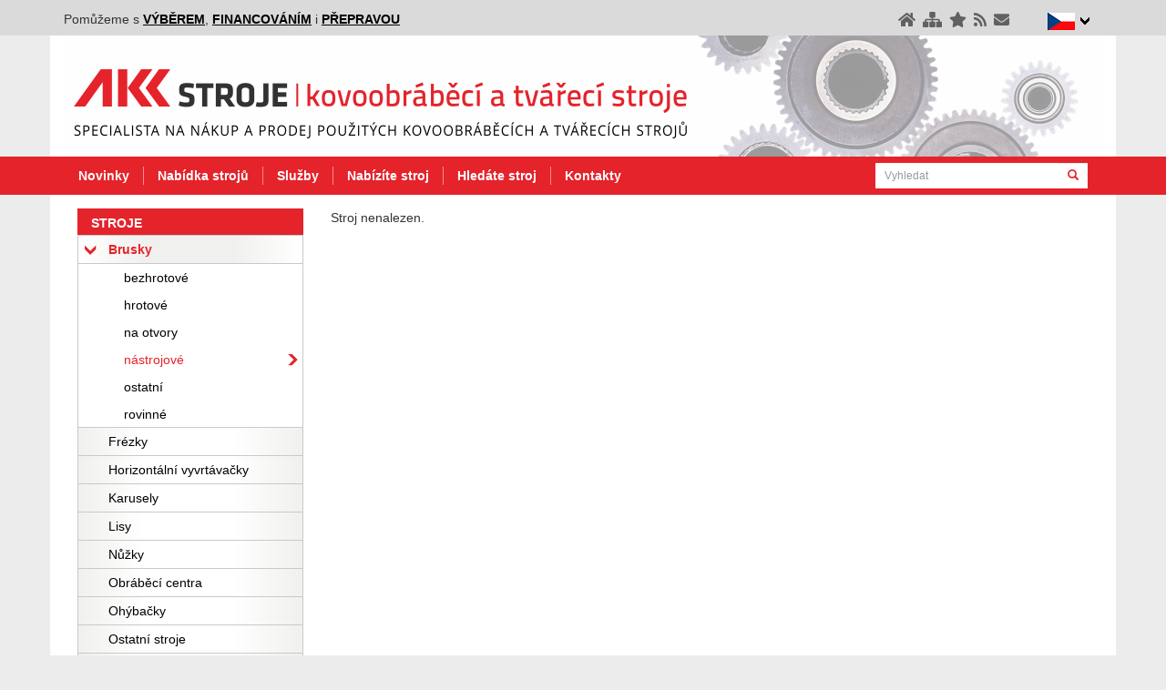

--- FILE ---
content_type: text/html; charset=UTF-8
request_url: https://www.akkstroje.cz/nabidka/brusky/nastrojove/bn-102c?idd=108076
body_size: 3782
content:
<!DOCTYPE html>
<html dir="ltr" lang="cs">
<head>
	<meta charset="utf-8" >
	<meta name="content-language" content="cs" >
	<meta name="robots" content="all,follow" >
	<meta name="resource-type" content="document" >
	<meta name="viewport" content="width=device-width, initial-scale=1.0" >
	<meta name="keywords" content="bruska,frézka,horizontální vyvrtávačka,karusel,lis,obráběcí centrum,ohýbačka,stroj,pálící stroj,soustruh,stroj na ozubení,vrtačka,zakružovačka,brusky,frézky,horizontální vyvrtávačky,karusely,lisy,nůžky,obráběcí centra,ohýbačky,stroje,pálící stroje,soustruhy,stroje na ozubení,vrtačky,zakružovačky" >
	<meta name="author" content="code: Michal Jelínek | www.synetix.cz" >
	<meta name="author" content="design: www.ndesign.cz" >
	<meta name="copyright" content="Copyright (c) 2007-2026, Synetix s.r.o. - design, tvorba a hosting webových stránek, www.synetix.cz" >
	<meta name="verify-v1" content="Q2Ennw8nlGhxpZJvxgG8vfBHSnrUnezhf/6PBZRYen8=" >
	<meta name="description" content="AKK stroje  -  nákup a prodej použitých kovoobráběcích a tvářecích strojů" />
	<title>AKK trade - použité stroje - nákup a prodej použitých kovoobráběcích a tvářecích strojů</title>
	<link rel="shortcut icon" href="https://www.akkstroje.cz/style/favicon.ico" type="image/x-icon" >
	
	<link rel="apple-touch-icon" sizes="180x180" href="/style/favicon/apple-touch-icon.png">
	<link rel="icon" type="image/png" sizes="32x32" href="/style/favicon/favicon-32x32.png">
	<link rel="icon" type="image/png" sizes="16x16" href="/style/favicon/favicon-16x16.png">
	<link rel="manifest" href="/style/favicon/site.webmanifest">
	<link rel="mask-icon" href="/style/favicon/safari-pinned-tab.svg" color="#5bbad5">
	<link rel="shortcut icon" href="/style/favicon/favicon.ico">

	<meta name="msapplication-TileColor" content="#da532c">
	<meta name="msapplication-config" content="/style/favicon/browserconfig.xml">
	<meta name="theme-color" content="#c4272e">	
	
	<link rel="stylesheet" href="https://maxcdn.bootstrapcdn.com/bootstrap/3.3.7/css/bootstrap.min.css" integrity="sha384-BVYiiSIFeK1dGmJRAkycuHAHRg32OmUcww7on3RYdg4Va+PmSTsz/K68vbdEjh4u" crossorigin="anonymous">
    <link rel="stylesheet" type="text/css" media="screen" href="https://www.akkstroje.cz/public/style/style5.css" >
	<link rel="stylesheet" type="text/css" media="screen" href="https://www.akkstroje.cz/public/fancybox/jquery.fancybox.min.css" >
	<link rel="alternate" type="application/rss+xml" title="Novinky na AKKStroje.cz" href="https://www.akkstroje.cz/rss.xml">
	<!-- Global site tag (gtag.js) - Google Ads: 1043046464 --> <script async src="https://www.googletagmanager.com/gtag/js?id=AW-1043046464"></script> <script> window.dataLayer = window.dataLayer || []; function gtag(){dataLayer.push(arguments);} gtag('js', new Date()); gtag('config', 'AW-1043046464'); </script> 	
	<!-- Event snippet for Konverze conversion page In your html page, add the snippet and call gtag_report_conversion when someone clicks on the chosen link or button. --> <script> function gtag_report_conversion(url) { var callback = function () { if (typeof(url) != 'undefined') { window.location = url; } }; gtag('event', 'conversion', { 'send_to': 'AW-1043046464/-ZR2CO3i56sBEMDArvED', 'event_callback': callback }); return false; } </script> 	
</head>
<body>
	<script>
		  (function(i,s,o,g,r,a,m){i['GoogleAnalyticsObject']=r;i[r]=i[r]||function(){
		  (i[r].q=i[r].q||[]).push(arguments)},i[r].l=1*new Date();a=s.createElement(o),
		  m=s.getElementsByTagName(o)[0];a.async=1;a.src=g;m.parentNode.insertBefore(a,m)
		  })(window,document,'script','//www.google-analytics.com/analytics.js','ga');
		  ga('create', 'UA-49848891-1', 'akkstroje.cz');
		  ga('send', 'pageview');
	</script>		


	<div id="top-bar" name="top-bar">
		<div class="container">

			<div class="pull-right">
				<div class="dropdown">
				  <button class="btn btn-default dropdown-toggle" type="button" id="dropdownMenuLanguages" data-toggle="dropdown" aria-haspopup="true" aria-expanded="true">
<img src='/public/images/vlajka-cz.png' alt='Česky' /> 				    <img class='menu-down' src='/public/images/menu-down.png' alt='' />
				  </button>
				  <ul class="dropdown-menu" aria-labelledby="dropdownMenuLanguages">
					<li><a href="https://www.akkstroje.cz/en" type="button"><img src='/public/images/vlajka-en.png' alt='English' /> English</a></li>
					<li class='selected'><a href="https://www.akkstroje.cz" type="button"><img src='/public/images/vlajka-cz.png' alt='Česky' /> Česky</a></li>
					<li><a href="https://www.akkstroje.cz/sk" type="button"><img src='/public/images/vlajka-sk.png' alt='Slovensky' /> Slovensky</a></li>
				  </ul>
				</div>
			</div>

			<div class="pull-right">
				<a href='https://www.akkstroje.cz' title="Zpět na úvodní stránku" data-toggle="tooltip" data-placement="bottom"><i class="fa fa-home" aria-hidden="true"></i></a>
				<a href='/mapa-stranek' title="Mapa stránek" data-toggle="tooltip" data-placement="bottom"><i class="fa fa-sitemap" aria-hidden="true"></i></a>
				<a href='#' onclick="return AddFavorite(this,document.location.href,document.title);" title="Přidat do oblíbených" data-toggle="tooltip" data-placement="bottom"><i class="fa fa-star" aria-hidden="true"></i></a>
				<a href='https://www.akkstroje.cz/rss.xml' title="Novinky v RSS" data-toggle="tooltip" data-placement="bottom"><i class="fa fa-rss" aria-hidden="true"></i></a>
				<a href='mailto:info@akkstroje.cz' title="Kontakt" data-toggle="tooltip" data-placement="bottom"><i class="fa fa-envelope" aria-hidden="true"></i></a>
			</div>

			<div class='hidden-xs'><span class='text'>Pomůžeme s <a href='/nabidka-stroju'>výběrem</a>, <a href='/financovani'>financováním</a> i <a href='/preprava'>přepravou</a></span></div>
		</div>
	</div>
	<div id="header">		
		<div class="container">
			<a href="https://www.akkstroje.cz"><img class="img-responsive" src="/public/images/header-cs.png" alt="AKK stroje, s.r.o." /></a>
		</div>
	</div>

	<div id="menu">
		<div class="container">
			<div class="row">
				<div class="col-md-9">
					<nav class="navbar">
						<div class="collapse navbar-collapse" id="nav-collapse-1">
							<ul class="nav navbar-nav">
													<li><a href="https://www.akkstroje.cz">Novinky</a></li>
					<li><a href="https://www.akkstroje.cz/nabidka-stroju">Nabídka strojů</a></li>
					<li><a href="https://www.akkstroje.cz/financovani">Služby</a></li>
					<li><a href="https://www.akkstroje.cz/nabizite-stroj">Nabízíte stroj</a></li>
					<li><a href="https://www.akkstroje.cz/hledate-stroj">Hledáte stroj</a></li>
					<li><a href="https://www.akkstroje.cz/kontakty">Kontakty</a></li>
							</ul>
						</div>
					</nav>
				</div>
				<div class="col-md-3 col-sm-12 col-xs-6">
					<form id="search" method='get' action="https://www.akkstroje.cz/hledani">
						<div class="input-group">
							<input class="form-control input-sm" type='text' name='search-query' placeholder="Vyhledat" /> 
							<div class="input-group-btn">
								<button class="btn btn-primary btn-sm" name="sa" type="submit"><i class="glyphicon glyphicon-search"></i></button>
							</div>
						</div>							
					</form>
				</div>
				<div class="col-xs-6 hidden-sm hidden-md hidden-lg text-right">
					<button type="button" class="btn btn-default collapsed" data-toggle="collapse" data-target="#nav-collapse-1"><span class='glyphicon glyphicon-menu-hamburger'></span>Menu</button>
					<button type="button" class="btn btn-default collapsed" data-toggle="collapse" data-target="#nav-collapse-2"><span class='glyphicon glyphicon-menu-hamburger'></span>Stroje</button>
				</div>
			</div>
		</div>
	</div>
<div id='main-content'><div class='container'><div class='row'><div class='col-sm-4 col-md-3'><div id='nav-collapse-2' class='navbar-collapse collapse'>			<div id="leftbar">

<h3>Stroje</h3><ul class='mainmenu'>					<li><a href='/nabidka/brusky' class='selected'><span>Brusky</span></a>					<ul>
<li><a href='/nabidka/brusky/bezhrotove'><span>bezhrotové</span></a></li><li><a href='/nabidka/brusky/hrotove'><span>hrotové</span></a></li><li><a href='/nabidka/brusky/na-otvory'><span>na otvory</span></a></li><li><a href='/nabidka/brusky/nastrojove' class='selected'><span>nástrojové</span></a></li><li><a href='/nabidka/brusky/ostatni'><span>ostatní</span></a></li><li><a href='/nabidka/brusky/rovinne'><span>rovinné</span></a></li>					</ul>
					</li>
					<li><a href='/nabidka/frezky'><span>Frézky</span></a>					</li>
					<li><a href='/nabidka/horizontalni-vyvrtavacky'><span>Horizontální vyvrtávačky</span></a>					</li>
					<li><a href='/nabidka/karusely'><span>Karusely</span></a>					</li>
					<li><a href='/nabidka/lisy'><span>Lisy</span></a>					</li>
					<li><a href='/nabidka/nuzky'><span>Nůžky</span></a>					</li>
					<li><a href='/nabidka/obrabeci-centra'><span>Obráběcí centra</span></a>					</li>
					<li><a href='/nabidka/ohybacky'><span>Ohýbačky</span></a>					</li>
					<li><a href='/nabidka/ostatni-stroje'><span>Ostatní stroje</span></a>					</li>
					<li><a href='/nabidka/palici-stroje'><span>Pálící stroje</span></a>					</li>
					<li><a href='/nabidka/soustruhy'><span>Soustruhy</span></a>					</li>
					<li><a href='/nabidka/stroje-na-ozubeni'><span>Stroje na ozubení</span></a>					</li>
					<li><a href='/nabidka/vrtacky'><span>Vrtačky</span></a>					</li>
					<li><a href='/nabidka/zakruzovacky'><span>Zakružovačky</span></a>					</li>
				</ul>
				<div class='spacer'></div>
				<ul class='bottommenu'>
					<li><a href='https://www.akkstroje.cz/katalogy'><span><img src='/public/images/menu-sipka-red.png' alt='>'/>Katalogy</span></a></li>
				</ul>
				<ul class='bottommenu'>
					<li><a href='https://www.akkstroje.cz/rejstrik'><span><img src='/public/images/menu-sipka-red.png' alt='>'/>Rejstřík</span></a></li>
				</ul>
			</div>
</div></div><div id='content' class='col-sm-8 col-md-9'>Stroj nenalezen.</div></div></div></div>	<div id="footer">
		<div class="container">
			<p class='text-center'>
					&#169; 2007-2026 <a href='https://www.akkstroje.cz'>AKK trade - použité stroje</a>, <a href='https://www.synetix.cz' target='_blank' title='Synetix, s.r.o. - kompletní služby v oblasti internetových prezentací a aplikací, multimediálních prezentací'>Synetix, s.r.o.</a> | <a href='https://www.akkstroje.cz/spolupracujeme'>Spolupracujeme</a>			</p>
		</div>
	</div>

	<script src="https://code.jquery.com/jquery-3.2.1.min.js" integrity="sha256-hwg4gsxgFZhOsEEamdOYGBf13FyQuiTwlAQgxVSNgt4=" crossorigin="anonymous"></script>
	<script src="https://maxcdn.bootstrapcdn.com/bootstrap/3.3.7/js/bootstrap.min.js" integrity="sha384-Tc5IQib027qvyjSMfHjOMaLkfuWVxZxUPnCJA7l2mCWNIpG9mGCD8wGNIcPD7Txa" crossorigin="anonymous"></script>
	<script defer src="https://use.fontawesome.com/releases/v5.0.1/js/all.js"></script>
	<script src="https://www.akkstroje.cz/public/bootstrap-formhelpers/js/bootstrap-formhelpers.min.js"></script>

		<script src="https://www.akkstroje.cz/public/fancybox/jquery.fancybox.min.js"></script>
	<script src="https://www.akkstroje.cz/public/validator/validator.min.js"></script>
	<script src="https://www.akkstroje.cz/public/js/main.js"></script>

	<script type="text/javascript">
	/* <![CDATA[ */
	var seznam_retargeting_id = 25052;
	/* ]]> */
	</script>
	<script type="text/javascript" src="//c.imedia.cz/js/retargeting.js"></script>	
	
</body>
</html>


--- FILE ---
content_type: text/css
request_url: https://www.akkstroje.cz/public/style/style5.css
body_size: 3225
content:
body {
	background: #ececec;
	xfont-family: Verdana,Arial,sans-serif; 
}

h1 {
	color: #e4232b;
	font-weight: bold;
	font-size: 20px;
}

h2 {
	color: #e4232b;
	font-weight: bold;
	font-size: 18px;
}

#content a {
	text-decoration: underline;
}
#content a.nounderline {
	text-decoration: none;
}

.btn {
	border-radius: 0;
	border-color: #555;
}
.btn-primary.disabled.focus, .btn-primary.disabled:focus, .btn-primary.disabled:hover, .btn-primary.focus[disabled], .btn-primary[disabled]:focus, .btn-primary[disabled]:hover, fieldset[disabled] .btn-primary.focus, fieldset[disabled] .btn-primary:focus, fieldset[disabled] .btn-primary:hover {
	background-color: #e4232b;
}
.btn-primary, .btn-primary.focus, .btn-primary:focus, .btn-primary:active, .btn-primary:target {
	background: #e4232b url('../images/btn-primary.png') no-repeat right center;	
	padding-right: 45px;
	border-color: #e4232b;
}
a.btn-primary {
	text-decoration: none !important;	
}

.btn-primary-back, .btn-primary-back.focus, .btn-primary-back:focus, .btn-primary-back:active, .btn-primary-back:target {
	background: #e4232b url('../images/btn-primary-back.png') no-repeat left center;
	padding-left: 45px;
	padding-right: 10px;
}

.btn-primary:hover {
	background-color: #c4030b;
	border-color: #a40000;
}
.form-control {
	border-radius: 0;
}
.form-control-feedback.glyphicon-remove {
	display: none;
}

.text-success {
	color: #41B628;
}
.has-success .form-control-feedback {
	color: #41B628;
}
.has-success .form-control {
    	border-color: #41B628;
}

.input-sm, .input-group-addon {
    border-radius: 0;
}
a {
	color: #e4232b;
}
a:hover {
	color: #880000;
	text-decoration: none !important;
}
.img-responsive {
	width: 100%;

}
.form-control {
	box-shadow: none;
}
.alert {
    border-radius: 0;
}

.alert-dialog {
	border: 2px solid #ddd;
}
.alert-dialog a {
	color: #e4232b !important;
}
.alert-dialog a:hover {
	color: #880000 !important;
}
.alert-dialog-header {
	background: #ededed;
	padding: 10px;
	font-size: 15px;
}
.alert-dialog-header strong {
	font-weight: normal;
	color: #e4232b;
	text-transform: uppercase;
}
.alert-dialog-content {
	padding: 10px;
	font-size: 15px;
}
.alert-dialog-footer {
	background: #ededed;
	padding: 10px;
}

.well {
    background-color: #fafafa;
    border-radius: 0;
    -webkit-box-shadow: none;
    box-shadow: none;
}
.help-block {
    margin-top: 0 !important;
    margin-bottom: 0 !important;
}
#top-bar {
	padding-top: 4px;
	line-height: 35px;
	background: #dadada;
}
#top-bar .text a {
	font-weight: bold;
	color: #000;
	text-transform: uppercase;
	text-decoration: underline;
}
#top-bar a .svg-inline--fa {
	position: relative;
	top: 2px;
	color: #616161;
	font-size: 120%;
	margin: 0 2px;
}
#top-bar a:hover .svg-inline--fa {
	color: #000;
}
#top-bar .dropdown > button {
	padding-left: 20px;
	margin-left: 20px;
	background: none !important;
	border: 0 !important;	
}
#top-bar .dropdown > .dropdown-menu {
	margin-top: 0;
	margin-left: -45px;
	background: #f0f0ee; /* Old browsers */
	background: -moz-linear-gradient(left, #f0f0ee 0%, #ffffff 29%, #ffffff 69%, #f0f0ee 100%); /* FF3.6-15 */
	background: -webkit-linear-gradient(left, #f0f0ee 0%,#ffffff 29%,#ffffff 69%,#f0f0ee 100%); /* Chrome10-25,Safari5.1-6 */
	background: linear-gradient(to right, #f0f0ee 0%,#ffffff 29%,#ffffff 69%,#f0f0ee 100%); /* W3C, IE10+, FF16+, Chrome26+, Opera12+, Safari7+ */
	border-radius: 0;
}
#top-bar .dropdown > .dropdown-menu img {
	display: inline-block;
	position: relative;	
	margin-top: -3px;
	margin-right: 5px;
	border: 1px solid #ddd;
}
#top-bar .dropdown > .dropdown-menu > li.selected > a {
	color: #e2171e;
	font-weight: bold;
}
#header .container {
	background-color: #fff;
}
#menu {
	background-color: #e4232b;
}
#menu .navbar {
    min-height: auto;
    margin: 0px;
}
#menu .navbar-collapse {
    padding-left: 0;
}
#menu .nav a {
	color: #fff;
}
#menu .nav li a {
	border-right: 1px solid #f28e92;
	margin: 10px 0 10px 0;
    	padding-top: 0px;
    	padding-bottom: 0px;
	font-weight: bold;
}
#menu .nav li a.selected {
	background-color: #c4030b;
}
#menu .nav li:last-child a {
	border-right: 0;
}
#menu .nav li a:hover {
	background-color: #c4030b;
}
#menu .navbar-toggle {
	padding: 5px;
	border: 1px solid #fff;
	border-radius: 0;
	xmargin-right: 0;
}
#menu .navbar-toggle .icon-bar {
    background: #fff;
}
#menu .btn-default {
	color:#fff;
	background: #E4232B;
	border: 2px solid #fff;
	padding: 0 5px;
	line-height: 30px;
	height: 32px;
	text-transform: uppercase;
	font-size: 80%;
	margin: 6px 0;
}
#footer {
	line-height: 40px;
	background: #dadada;
}
#footer a {
	color: #333 !important;
	text-decoration: underline;
}
#footer a:hover {
	color: #000 !important;
	text-decoration: none;
}
@media (min-width: 992px) {
	#search {
		padding-right: 15px;
	}
}
#search input {
	border: 1px solid #e4232b;
	border-right: none;
	height: 30px;
	padding-top: 0;
	padding-bottom: 0;
	margin: 6px 0;
}
#search button {
	background: #fff;
	color: #e4232b;
	border-left: none;
	height: 30px;
	margin: 6px 0;
	padding-top: 0;
	padding-bottom: 0;
	padding-right: 10px;
	-webkit-box-shadow: inset 0 1px 1px rgba(0,0,0,.075);
	box-shadow: inset 0 1px 1px rgba(0,0,0,.075);
}

#main-content .container {
	background: #fff;
	padding-top: 15px;
	padding-bottom: 15px;
}

/* -------------------------------- */
#leftbar {
}
@media (max-width: 992px) {
	#nav-collapse-2 {
		padding: 0;
	}
}
@media (min-width: 992px) {
	#nav-collapse-2 {
		padding: 0 0 0 15px;
	}
}
#leftbar h3 {
	background: #e4232b;
	padding: 3px 0 0 15px;
	margin: 0;
	font-size: 100%;
	color: #fff;
	font-weight: bold;
	line-height: 27px;
	text-transform: uppercase;
}
#leftbar ul.mainmenu {
	border-bottom: 1px solid #c9c9c9;
}
#leftbar ul, #leftbar li {
	list-style-type: none;
	margin: 0;
	padding: 0;
}
#leftbar ul li a {	
	color: #000;
	position: relative;
	margin-top: -1px;
	display: block;
	border: 1px solid #c9c9c9;

	/* Permalink - use to edit and share this gradient: http://colorzilla.com/gradient-editor/#f0f0ee+0,ffffff+29,ffffff+69,f0f0ee+100 */
	background: #f0f0ee; /* Old browsers */
	background: -moz-linear-gradient(left, #f0f0ee 0%, #ffffff 29%, #ffffff 69%, #f0f0ee 100%); /* FF3.6-15 */
	background: -webkit-linear-gradient(left, #f0f0ee 0%,#ffffff 29%,#ffffff 69%,#f0f0ee 100%); /* Chrome10-25,Safari5.1-6 */
	background: linear-gradient(to right, #f0f0ee 0%,#ffffff 29%,#ffffff 69%,#f0f0ee 100%); /* W3C, IE10+, FF16+, Chrome26+, Opera12+, Safari7+ */
}
#leftbar ul li a:hover {
	background: #f0f0ee;
	background: -moz-linear-gradient(left, #ffffff 0%, #f0f0ee 29%, #f0f0ee 69%, #ffffff 100%); /* FF3.6-15 */
	background: -webkit-linear-gradient(left, #ffffff 0%,#f0f0ee 29%,#f0f0ee 69%,#ffffff 100%); /* Chrome10-25,Safari5.1-6 */
	background: linear-gradient(to right, #ffffff 0%,#f0f0ee 29%,#f0f0ee 69%,#ffffff 100%); /* W3C, IE10+, FF16+, Chrome26+, Opera12+, Safari7+ */
}
#leftbar ul li a span {
	display: block;
	padding: 8px 15px 8px 33px;
	line-height: 1em;
}
#leftbar ul li ul li a:hover {
	background: #f5f5f0;
}

#leftbar ul li ul li a {	
	background: #fff;
	margin-top: 0px;
	border-top: 0;
	border-bottom: 0;
}
#leftbar ul li ul li a span {	
	padding-left: 50px;
}
#leftbar ul li a.selected {
	color: #E4232B;
	font-weight: bold;
	background: #f0f0ee;
	background: -moz-linear-gradient(left, #ffffff 0%, #f0f0ee 29%, #f0f0ee 69%, #ffffff 100%); /* FF3.6-15 */
	background: -webkit-linear-gradient(left, #ffffff 0%,#f0f0ee 29%,#f0f0ee 69%,#ffffff 100%); /* Chrome10-25,Safari5.1-6 */
	background: linear-gradient(to right, #ffffff 0%,#f0f0ee 29%,#f0f0ee 69%,#ffffff 100%); /* W3C, IE10+, FF16+, Chrome26+, Opera12+, Safari7+ */
}
#leftbar ul li a.selected span {
	background-image: url('../images/menu-sipka-dolu.png');
	background-repeat: no-repeat;
	background-position: 5px center;
}
#leftbar ul li ul li a.selected {	
	font-weight: normal;
	background: #fff;
	background-image: url('../images/menu-sipka-doprava.png');
	background-repeat: no-repeat;
	background-position: right center;
}
#leftbar ul li ul li a.selected span {
	background: none;
}
#leftbar .spacer {
	height: 37px;
}
#leftbar ul.bottommenu {
	padding-bottom: 12px;
}
#leftbar ul.bottommenu img {
	float: right;
}
#leftbar ul.bottommenu li a span {
	font-weight: bold;
	display: block;
	padding: 4px 4px 2px 15px;
	line-height: 29px;
}
/* -------------------------------- */
@media (min-width: 1200px) {
	#content.content-rightbar {
		width: 598px;
	}
	#search {
		padding-left: 12px;
		width: 262px;	
	}
	#rightbar {
		width: 279px; /* 234 +padding */
	}
}
@media (min-width: 992px) {
	#rightbar-content {
		padding-right: 15px;
	}
}
#rightbar h2 {
	background: #e4232b;
	padding: 3px 0 0 15px;
	margin: 0;
	font-size: 100%;
	color: #fff;
	font-weight: bold;
	line-height: 27px;
	text-transform: uppercase;
}
#rightbar .polozky {
	border: 1px solid #e4232b;
	background: #f0f0ee;
}
#rightbar .polozky .polozka a {
	color: #000;
	display: block;
	padding: 8px 15px;
	line-height: 1em;
	background: #f0f0ee; /* Old browsers */
	background: -moz-linear-gradient(left, #f0f0ee 0%, #ffffff 29%, #ffffff 69%, #f0f0ee 100%); /* FF3.6-15 */
	background: -webkit-linear-gradient(left, #f0f0ee 0%,#ffffff 29%,#ffffff 69%,#f0f0ee 100%); /* Chrome10-25,Safari5.1-6 */
	background: linear-gradient(to right, #f0f0ee 0%,#ffffff 29%,#ffffff 69%,#f0f0ee 100%); /* W3C, IE10+, FF16+, Chrome26+, Opera12+, Safari7+ */
	filter: progid:DXImageTransform.Microsoft.gradient( startColorstr='#f0f0ee', endColorstr='#f0f0ee',GradientType=1 ); /* IE6-9 */
	text-decoration: none;
}
#rightbar .polozky .polozka a:hover {
	text-decoration: underline !important;	
}
/* -------------------------------- */
.box {
	margin-bottom: 30px;
}
.box:hover {
  	opacity: 0.5;
  	cursor: pointer;
  	background:#ddd;
}

.box .obrazek {
	background: #ddd;
	height: 180px;
	overflow: hidden;

}
.box .obrazek img {
	min-height: 180px;
	min-width: 120%;
}
.box .nounderline {
	color: #000;
}
.vice-content {
	width: 100%;
	padding-right: 30px;
	position: absolute;
	margin-top: -26px;
	height: 26px;
	overflow: hidden;
}
.vice {
	height: 26px;
	line-height: 26px;
	display: inline-block;
	color: #fff;
	float: right;
}
.vice span {
	padding: 0 0px 0 30px;
	height: 26px;
   	display: inline-block;
	background: url('/public/images/bg-sikmy.png') no-repeat left top;
	text-decoration: none;	
}
.vice span img {
	display: inline-block;
	position: relative;
	top: -1px;
	xleft: 15px; 
}
/*.box .vice:before {
      	content:""; 
      	display: inline-block;
      	position: relative;
	height: 0;
	top: 8px;
  	border-top: 13px solid transparent;
  	border-right: 13px solid #e4232b;
  	border-bottom: 13px solid #e4232b;
  	border-left: 13px solid transparent;
} */
/*.box .vice-content:hover {
  	opacity: 0.85;
}*/
.box .line {
	height: 1.3em;
	line-height: 1.3em;
	overflow: hidden;
	text-align: right;
	color: #000;
}
.box .line span {
	color: #888;
	xdisplay: inline-block;
	float: left;
}
/*------------*/
.col-square {
    position:relative;
    overflow:hidden;
    padding-bottom:100%;
    background: #ececec;
}

.col-square .col-square-content {
    position:absolute;
    width: 100%;
    height: 100%;
	display: flex;
	align-items: center;
	justify-content: center;
}
.col-square .col-square-content img {
	display: block;
	width: auto;
	margin: 0;
	padding: 0;
	max-width: 100%;
	max-height: 100%;
}
/*------------*/
.table thead th, .table .table-head th {
	background: #ededed;
}
.table.table-hover tbody tr:hover {
	background: #f0f0ee;
	background: -moz-linear-gradient(left, #ffffff 0%, #f0f0ee 29%, #f0f0ee 69%, #ffffff 100%); /* FF3.6-15 */
	background: -webkit-linear-gradient(left, #ffffff 0%,#f0f0ee 29%,#f0f0ee 69%,#ffffff 100%); /* Chrome10-25,Safari5.1-6 */
	background: linear-gradient(to right, #ffffff 0%,#f0f0ee 29%,#f0f0ee 69%,#ffffff 100%); /* W3C, IE10+, FF16+, Chrome26+, Opera12+, Safari7+ */
}
.table.table-hover tbody tr:hover td {
	background: none;
}
.table.table-onclick a {
	color: #000;
}
.table.table-onclick tbody tr:hover {
	cursor: pointer;
}
.table tr.noborder > td {
	border: none !important;
	padding: 0;
}
.table.table-hover tr.noborder:hover {
	background: none;
	cursor: default;
}
.table tr.table-head > th {
	border-top: none !important;
	border-bottom: 2px solid #ddd !important;
}
h2.zalozka {
	display: inline-block;
	background: #ededed;	
	margin-bottom: 0;
	padding: 10px 12px;
	min-width: 260px;
}
/*------------*/
.detail-icons .nav > li > a {
	padding: 5px 10px;
	font-size: 19px;
	text-decoration: none !important;
}
.detail-icons .nav > li > a > span {
	color: #000;
	font-size: 14px;
	text-transform: uppercase;
	xtext-decoration: underline;
}
.detail-icons .nav > li > a:hover > span {
	xtext-decoration: none;
}
/*------------*/
.hvezdicka {
	position: absolute;
	display: inline-block;
	margin-top: -2px;
	margin-left: 5px;
	font-size: 150%;
	color: #444;
}
/*------------*/
.has-error .control-label, .has-success .control-label {
	color: #333;
}
.has-error .form-control {
	background: #ffefef;
}
.form-control:focus {
	box-shadow: none !important;
	border-color: #66afe9 !important;
}
/* bannery ------------*/
.right-banner {
	padding-left: 14px;
	background: #FFFF00;
	line-height: 50px;
	height: 50px;
	font-size: 15px;
	font-weight: bold;
	text-transform: uppercase;
	margin-bottom: 15px;
}
.right-banner a {
	display: block;
	color: #000;
	text-decoration: none;
}
.right-banner a:hover {
}
.right-banner a .arrow {
	width: 50px;
	height: 50px;
	float: right;
	overflow: hidden;
	background: #000;
}
.right-banner a .arrow .arrow-inside {
	width: 50px;
	height: 50px;
	background: url('/public/images/arrow-prodat.png') no-repeat center center;
}
#banner2.right-banner {
	padding-left: 0;
	padding-right: 15px;
	text-align: right;
	background: #000;
}
#banner2.right-banner a {
	color: #FFFF00;
}
#banner2.right-banner a .arrow {
	float: left;
	background: #FFFF00;
}
#banner2.right-banner a .arrow .arrow-inside {
	background: url('/public/images/arrow-koupit.png') no-repeat center center;
}
.prazdna-kategorie {
	font-size: 20px;
	color: #aaa;
	padding: 5px 0;
	line-height: 1.2em;
	text-transform: uppercase;
}

.mene-vice {
	overflow: hidden;
}
.mene-vice-prepinace {
	border-top: 1px solid #E4232B;	
}
.mene-vice-prepinace .vice span {
	background: url('/public/images/bg-sikmy2.png') no-repeat left top;
}
.mene-vice-prepinace .vice {
	max-height: 26px;	
	overflow: hidden;
}
.mene-vice-prepinace .vice:hover {
	opacity: 0.5;	
}


--- FILE ---
content_type: text/plain
request_url: https://www.google-analytics.com/j/collect?v=1&_v=j102&a=2070787566&t=pageview&_s=1&dl=https%3A%2F%2Fwww.akkstroje.cz%2Fnabidka%2Fbrusky%2Fnastrojove%2Fbn-102c%3Fidd%3D108076&ul=en-us%40posix&dt=AKK%20trade%20-%20pou%C5%BEit%C3%A9%20stroje%20-%20n%C3%A1kup%20a%20prodej%20pou%C5%BEit%C3%BDch%20kovoobr%C3%A1b%C4%9Bc%C3%ADch%20a%20tv%C3%A1%C5%99ec%C3%ADch%20stroj%C5%AF&sr=1280x720&vp=1280x720&_u=IEBAAAABAAAAACAAI~&jid=1132052130&gjid=15509874&cid=1842970406.1767607584&tid=UA-49848891-1&_gid=1628802925.1767607584&_r=1&_slc=1&z=599547862
body_size: -450
content:
2,cG-XDWT3HENKT

--- FILE ---
content_type: text/javascript
request_url: https://www.akkstroje.cz/public/js/main.js
body_size: 1124
content:
$( document ).ready(function() {

/*	$('a.lightbox').fancybox({
		beforeLoad : function() {
			if (!this.title) this.title = $(this.element).find('img').attr('alt');
	    }
	});*/
	
	if ($(window).width()>767 && $('.mene-vice').height()-20>$('.col-square-content').height()) {
		$('.mene-vice').height($('.col-square-content').height());
	} else {
		$('.mene-vice-prepinace').toggle();
	}
	$('.mene-vice-dolu').click(function(e){
		e.stopPropagation(); 
		e.preventDefault();
		$('.mene-vice').height('auto');		
		$('.mene-vice-dolu,.mene-vice-nahoru').toggle();
		return(false);
	});
	$('.mene-vice-nahoru').click(function(e){
		e.stopPropagation(); 
		e.preventDefault();
		$('.mene-vice').height($('.col-square-content').height());		
		$('.mene-vice-dolu,.mene-vice-nahoru').toggle();
		return(false);
	});
	
	$('[data-toggle="tooltip"]').tooltip();	
	
    $('a').not('[href*="mailto:"]').not('.nolink').each(function () {
		var isInternalLink = new RegExp('/' + window.location.host + '/');
		if ( ! isInternalLink.test(this.href) ) {
			$(this).attr('target', '_blank');
		}
    });

    $('#banner-prodat,#banner-koupit').hover(function() {
        var a = $('<a>', { href: $(this).attr('src') });
    	$(this).attr('src', a.prop('pathname')+'?' + Math.random()); 
    }, function() {} );
    
/*	$( ".col-square" ).each(function( index, value ) {
		$(this).height($(this).width());
	});*/

	var isAnimate = false;

	function bannerAnimate () {
		if (!isAnimate) {
			$('.right-banner .arrow-inside').css({"background-size":"120px", opacity:"0" });
			$('.right-banner .arrow-inside').animate({"background-size":"30px", opacity:"1" }, {duration:800} );
		}
		setTimeout(bannerAnimate, 5000);
	}
	bannerAnimate();

	$('.right-banner').hover(function() {
/*		$(this).find('.arrow-inside').css({"background-size":"120px", opacity:"0" });
		$(this).find('.arrow-inside').animate({"background-size":"30px", opacity:"1" }, {duration:800} );*/
		isAnimate=true;
		$(this).find('.arrow-inside').animate({"background-size":"50px", opacity:"0.6" }, {duration:300} );
	}, function() {
		isAnimate=false;
		$(this).find('.arrow-inside').animate({"background-size":"30px", opacity:"1" }, {duration:800} );
	} );
});

function AddFavorite(linkObj,addUrl,addTitle)
{
  if (document.all && !window.opera)
  {
    window.external.AddFavorite(addUrl,addTitle);
    return false;
  }
  else if (window.opera && window.print)
  {
    linkObj.title = addTitle;
    return true;
  }
  else if ((typeof window.sidebar == 'object') && (typeof window.sidebar.addPanel == 'function'))
  {
    if (window.confirm('Přidat oblí­benou stránku jako nový panel?'))
    {
      window.sidebar.addPanel(addTitle,addUrl,'');
      return false;
    }
  }
  window.alert('Po potvrzení­ stiskněte CTRL-D,\nstránka bude přidána k vašim oblí­beným odkazům.');
  return false;
}

